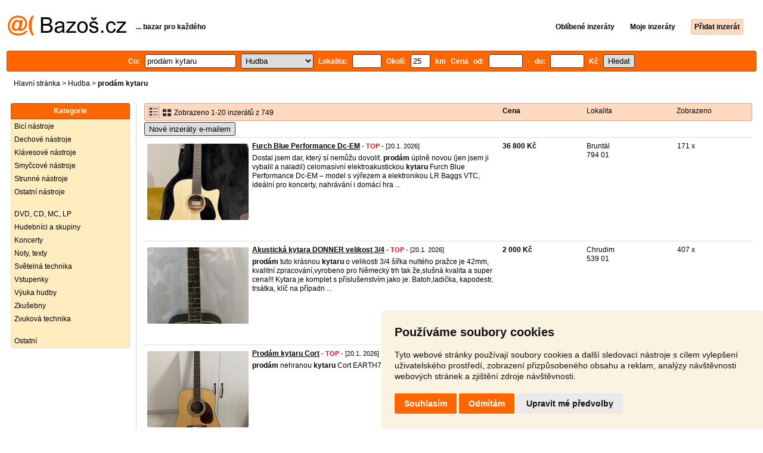

--- FILE ---
content_type: text/html; charset=UTF-8
request_url: https://hudba.bazos.cz/inzeraty/prod%C3%A1m-kytaru/
body_size: 9826
content:
<!DOCTYPE html>
<html lang="cs">
<head>
<title>Prodám kytaru bazar - Hudba | Bazoš.cz</title>
<meta http-equiv="Content-Type" content="text/html; charset=utf-8">
<meta name="description" content="Hudba - Prodám kytaru bazar. Vybírejte z 749 inzerátů. Prodej snadno a rychle na Bazoši. Přes půl milionů uživatelů za den."><meta property="og:title" content="Prodám kytaru bazar - Hudba">
<meta property="og:type" content="website">
<meta property="og:site_name" content="Bazos.cz">
<meta property="og:description" content="Hudba - Prodám kytaru bazar. Vybírejte z 749 inzerátů. Prodej snadno a rychle na Bazoši. Přes půl milionů uživatelů za den.">
<link rel="canonical" href="https://hudba.bazos.cz/inzeraty/prod%C3%A1m-kytaru/"><meta property="fb:admins" content="1055875657">
<link rel="stylesheet" href="https://www.bazos.cz/bazos66s.css" type="text/css"><link rel="preload" as="image" href="https://www.bazos.cz/obrazky/bazos.svg">
<link rel="stylesheet" href="https://www.bazos.cz/bazosprint.css" type="text/css" media="print">
<link rel="icon" href="https://www.bazos.cz/favicon.svg" type="image/svg+xml">
<link rel="icon" HREF="https://www.bazos.cz/favicon.ico" sizes="32x32">
<link rel="apple-touch-icon" href="https://www.bazos.cz/apple-touch-icon.png">
<script async="async" src="https://www.google.com/adsense/search/ads.js"></script>
<script type="text/javascript" charset="utf-8">
(function(g,o){g[o]=g[o]||function(){(g[o]['q']=g[o]['q']||[]).push(
  arguments)},g[o]['t']=1*new Date})(window,'_googCsa');
</script><script>
var xhr = new XMLHttpRequest();
var naseptavac_value = '';
function naseptavac(value) {
  if (value=='')  {
  	naseptavac_value = '';
  	document.getElementById('vysledek').innerHTML='';
  	}
else {
	if (naseptavac_value == value) {
		return false;
	}
	naseptavac_value = value;
	setTimeout(function () {
		if (naseptavac_value != value) {
			return false;
		}
		xhr.onreadystatechange = function() {
 		 if (this.readyState == 4 && naseptavac_value == value){
				document.getElementById('vysledek').innerHTML = this.responseText;
			}
 		 };
		xhr.open("POST", '/suggest.php');
		xhr.setRequestHeader('Content-type', 'application/x-www-form-urlencoded');
		xhr.send('rubnas=HU&catnas=&qnas='+encodeURIComponent(naseptavac_value));
	}, 250);
}
}

var naseptavacpsc_value = '';
function naseptavacpsc(value) {
  if (value=='')  {
  	naseptavacpsc_value = '';
  	document.getElementById('vysledekpsc').innerHTML='<table cellpadding=\"3\" cellspacing=\"0\" class=\"tablenaspsc\"><tr><td class=\"act\" onclick=\"getLocation();\"><b>Inzeráty v okolí</b></td></tr></table>';
  	}
else {
	if (naseptavacpsc_value == value) {
		return false;
	}
	naseptavacpsc_value = value;
	setTimeout(function () {
		if (naseptavacpsc_value != value) {
			return false;
		}
		xhr.onreadystatechange = function() {
 		 if (this.readyState == 4 && naseptavacpsc_value == value){
				document.getElementById('vysledekpsc').innerHTML = this.responseText;
			}
 		 };
		xhr.open("POST", '/suggestpsc.php');
		xhr.setRequestHeader('Content-type', 'application/x-www-form-urlencoded');
		xhr.send('qnaspsc='+encodeURIComponent(naseptavacpsc_value));
	}, 250);
}
}

function getLocation() {
if (navigator.geolocation) {navigator.geolocation.getCurrentPosition(showPosition);}
else {document.getElementById('hlokalita').value = '';}
}
function showPosition(position) {
		xhr.onreadystatechange = function() {
 		 if (this.readyState == 4){
				document.getElementById('hlokalita').value = this.responseText;
				document.forms['formt'].submit();
			}
 		 };
		xhr.open("POST", '/zip.php');
		xhr.setRequestHeader('Content-type', 'application/x-www-form-urlencoded');
		xhr.send('latitude='+encodeURIComponent(position.coords.latitude)+'&longitude='+encodeURIComponent(position.coords.longitude));
}

var agent_value = '';
function agentclick() {
  if (document.getElementById('agentmail').value=='')  {
  	document.getElementById("agentmail").focus();
    return false;
  	}
else {
agent_value = document.getElementById('agentmail').value;
xhr.onreadystatechange = function() {
  if (this.readyState == 4){
				document.getElementById('overlay').innerHTML = this.responseText;
			}
  };
xhr.open("POST", '/agent.php');
xhr.setRequestHeader('Content-type', 'application/x-www-form-urlencoded');
xhr.send('hledat=prodám kytaru&rubrikav=HU&hlokalita=&humkreis=&cenaod=&cenado=&cat=&typ=&agentmail='+encodeURIComponent(agent_value));
}
}

function odeslatrequest(value,params) {
xhr.onreadystatechange = function() {
  if (this.readyState == 4){
				document.getElementById('overlay').innerHTML = this.responseText;
			}
  };
xhr.open("POST", value);
xhr.setRequestHeader('Content-type', 'application/x-www-form-urlencoded');
xhr.send(params);
}
function overlay() {
	el = document.getElementById("overlay");
	el.style.display = (el.style.display == "inline") ? "none" : "inline";
}
function odeslatakci(postaction,value1,value2,value3) {
document.getElementById('postaction').value = postaction;
document.getElementById("postv1").value = value1;
document.getElementById("postv2").value = value2;
document.getElementById("postv3").value = value3;
document.formaction.submit();
}
</script>
</head>

<body>


<div class="sirka">
<div class="listalogor">
<div class="listalogol"><a href="https://www.bazos.cz/" title="Bazos.cz - Inzerce, bazar"><img src="https://www.bazos.cz/obrazky/bazos.svg" width="199" height="34" alt="Bazos.cz - Inzerce, inzeráty"></a></div>
<div class="listalogom"><b>... bazar pro každého</b></div>
<div class="listalogop"><a href="https://www.bazos.cz/oblibene.php"><b>Oblíbené inzeráty</b></a> <a href="https://www.bazos.cz/moje-inzeraty.php"><b>Moje inzeráty</b></a> <a href="/pridat-inzerat.php"><b><span class=pridati>Přidat inzerát</span></b></a></div>
</div>
<form name="formt" id="formt" method=get action="https://hudba.bazos.cz/">
<div class="listah">
<div class="rubriky">
<b>
Co: <span class=vysokoli><span id="vysledek"></span><input type="search" onkeyup="naseptavac(this.value);" id=hledat name=hledat size="17" maxlength="256" value="prodám kytaru" autocomplete="off" title="Co? Vyhledávaný výraz"></span>

<select name="rubriky" onchange='this.form.submit();' title="Vyber rubriku">
<option value="www">Všechny rubriky</option>
<option value="auto">Auto</option><option value="deti">Děti</option><option value="dum">Dům a zahrada</option><option value="elektro">Elektro</option><option value="foto">Foto</option><option value="hudba" selected>Hudba</option><option value="knihy">Knihy</option><option value="mobil">Mobily</option><option value="motorky">Motorky</option><option value="nabytek">Nábytek</option><option value="obleceni">Oblečení</option><option value="pc">PC</option><option value="prace">Práce</option><option value="reality">Reality</option><option value="sluzby">Služby</option><option value="sport">Sport</option><option value="stroje">Stroje</option><option value="vstupenky">Vstupenky</option><option value="zvirata">Zvířata</option><option value="ostatni">Ostatní</option></select>

Lokalita: <span class=vysokolipsc><span id="vysledekpsc"></span><input type="search" name="hlokalita" id="hlokalita" onkeyup="naseptavacpsc(this.value);" onclick="naseptavacpsc(this.value);" value="" size="4" maxlength="25" autocomplete="off" title="Kde? PSČ (místo)" style="-webkit-appearance: none;"></span>
Okolí: <input name="humkreis" title="Okolí v km" value="25" size="3" style="width: 25px;"> km
Cena od: <input name=cenaod title="Cena od Kč" maxlength="12" size="5" value=""> - do: <input name=cenado title="Cena do Kč" maxlength="12" size="5" value=""> Kč <input type="submit" name="Submit" value="Hledat">
<input type="hidden" name="order" id="order"><input type="hidden" name="crp" id="crp"><input type="hidden" id="kitx" name="kitx" value="ano"></b>
</div>
</div>
</form>
<div class="drobky"><a href="https://www.bazos.cz/" title="Inzerce Bazoš">Hlavní stránka</a>  > <a href="https://hudba.bazos.cz">Hudba</a> > <h1 class="nadpiskategorie">prodám kytaru</h1></div>
<br>


<div class="flexmain"><div class="menuleft"><div class="nadpismenu">Kategorie</div>
<div class="barvalmenu">
<div class="barvaleva">
<a href="/bici/" >Bicí nástroje</a>
<a href="/dechove/" >Dechové nástroje</a>
<a href="/klavesove/" >Klávesové nástroje</a>
<a href="/smyccove/" >Smyčcové nástroje</a>
<a href="/strunne/" >Strunné nástroje</a>
<a href="/nastroje/" >Ostatní nástroje</a>
<br>
<a href="/nahravky/" >DVD, CD, MC, LP</a>
<a href="/skupiny/" >Hudebníci a skupiny</a>
<a href="/koncerty/" >Koncerty</a>
<a href="/noty/" >Noty, texty</a>
<a href="/svetelna/" >Světelná technika</a>
<a href="https://vstupenky.bazos.cz/hudba/">Vstupenky</a>
<a href="https://sluzby.bazos.cz/vyuka/">Výuka hudby</a>
<a href="/zkusebny/" >Zkušebny</a>
<a href="/zvukova/" >Zvuková technika</a>
<br>
<a href="/ostatni/" >Ostatní</a>
</div></div>



</div><div class="maincontent">


<div class="listainzerat inzeratyflex">
<div class="inzeratynadpis"><img src="https://www.bazos.cz/obrazky/list.gif" width="18" height="16" alt="List inzerátů" class=gallerylista> <form name="formgal" id="formgal" method="post" style="display: inline;"><input type="hidden" name="gal" value="g"><input type="image" alt="Submit" src="https://www.bazos.cz/obrazky/gallery.gif" width="18" height="16" class="gallerylist inputgal"></form> Zobrazeno 1-20 inzerátů z 749</div>
<div class="inzeratycena"><b><span onclick="document.getElementById('order').value=1;document.forms['formt'].submit();" class="paction">Cena</span></b></div>
<div class="inzeratylok">Lokalita</div>
<div class="inzeratyview"><span onclick="document.getElementById('order').value=3;document.forms['formt'].submit();" class="paction">Zobrazeno</span></div>
</div><form name="formaction" method="post" style="display: inline;"><input type="hidden" id="postaction" name="postaction" value=""><input type="hidden" id="postv1" name="postv1" value=""><input type="hidden" id="postv2" name="postv2" value=""><input type="hidden" id="postv3" name="postv3" value=""></form><button type="button" onclick="odeslatrequest('/agent.php','teloverit=');overlay();">Nové inzeráty e-mailem</button>
	<div id="overlay">
     <div></div>
</div>

<div id="container_one"></div>

<div class="inzeraty inzeratyflex">
<div class="inzeratynadpis"><a href="/inzerat/213610283/furch-blue-performance-dc-em.php"><img src="https://www.bazos.cz/img/1t/283/213610283.jpg?t=1768822950" class="obrazek" alt="Furch Blue Performance Dc-EM" width="170" height="128"></a>
<h2 class=nadpis><a href="/inzerat/213610283/furch-blue-performance-dc-em.php">Furch Blue Performance Dc-EM</a></h2><span class=velikost10> - <span title="TOP 2x Platí do 29.1. 2026" class="ztop">TOP</span> - [20.1. 2026]</span><br>
<div class=popis>Dostal jsem dar, který sí nemůžu dovolit. <b>prodám</b> úplně novou (jen jsem ji vybalil a naladil) celomasivní elektroakustickou <b>kytaru</b> Furch Blue Performance Dc-EM – model s výřezem a elektronikou LR Baggs VTC, ideální pro koncerty, nahrávání i domácí hra ...</div><br><br>
</div>
<div class="inzeratycena"><b><span translate="no">  36 800 Kč</span></b></div>
<div class="inzeratylok">Bruntál<br>794 01</div>
<div class="inzeratyview">171 x</div>
<div class="inzeratyakce">
<span onclick="odeslatakci('spam','213610283');return false;" class="akce paction">Označit špatný inzerát</span> <span onclick="odeslatakci('category','213610283');return false;" class="akce paction">Chybnou kategorii</span> <span onclick="odeslatakci('rating','9220703','7316031','Pavel+Sedlo%C5%88%C3%A1k');return false;" class="akce paction">Ohodnotit uživatele</span> <span onclick="odeslatakci('edit','213610283');return false;" class="akce paction">Smazat/Upravit/Topovat</span>
</div>
</div>

<div class="inzeraty inzeratyflex">
<div class="inzeratynadpis"><a href="/inzerat/213406861/akusticka-kytara-donner-velikost-34.php"><img src="https://www.bazos.cz/img/1t/861/213406861.jpg?t=1768773287" class="obrazek" alt="Akustická kytara DONNER velikost 3/4" width="170" height="128"></a>
<h2 class=nadpis><a href="/inzerat/213406861/akusticka-kytara-donner-velikost-34.php">Akustická kytara DONNER velikost 3/4</a></h2><span class=velikost10> - <span title="TOP 1x Platí do 25.1. 2026" class="ztop">TOP</span> - [20.1. 2026]</span><br>
<div class=popis><b>prodám</b> tuto krásnou <b>kytaru</b> o velikosti 3/4 šířka nultého pražce je 42mm, kvalitní zpracování,vyrobeno pro Německý trh tak že,slušná kvalita a super cena!!! Kytara je komplet s příslušenstvím jako je: Batoh,ladička, kapodestr, trsátka, klíč na případn ...</div><br><br>
</div>
<div class="inzeratycena"><b><span translate="no">  2 000 Kč</span></b></div>
<div class="inzeratylok">Chrudim<br>539 01</div>
<div class="inzeratyview">407 x</div>
<div class="inzeratyakce">
<span onclick="odeslatakci('spam','213406861');return false;" class="akce paction">Označit špatný inzerát</span> <span onclick="odeslatakci('category','213406861');return false;" class="akce paction">Chybnou kategorii</span> <span onclick="odeslatakci('rating','561661','203143','V%C3%ADt+Horyna');return false;" class="akce paction">Ohodnotit uživatele</span> <span onclick="odeslatakci('edit','213406861');return false;" class="akce paction">Smazat/Upravit/Topovat</span>
</div>
</div>

<div class="inzeraty inzeratyflex">
<div class="inzeratynadpis"><a href="/inzerat/213604832/prodam-kytaru-cort.php"><img src="https://www.bazos.cz/img/1t/832/213604832.jpg?t=1768568450" class="obrazek" alt="Prodám kytaru Cort" width="170" height="128"></a>
<h2 class=nadpis><a href="/inzerat/213604832/prodam-kytaru-cort.php">Prodám kytaru Cort</a></h2><span class=velikost10> - <span title="TOP 1x Platí do 23.1. 2026" class="ztop">TOP</span> - [20.1. 2026]</span><br>
<div class=popis><b>prodám</b> nehranou <b>kytaru</b> Cort EARTH70-W za polovoční cenu.</div><br><br>
</div>
<div class="inzeratycena"><b><span translate="no">  2 900 Kč</span></b></div>
<div class="inzeratylok">Šumperk<br>789 85</div>
<div class="inzeratyview">99 x</div>
<div class="inzeratyakce">
<span onclick="odeslatakci('spam','213604832');return false;" class="akce paction">Označit špatný inzerát</span> <span onclick="odeslatakci('category','213604832');return false;" class="akce paction">Chybnou kategorii</span> <span onclick="odeslatakci('rating','8591310','6574466','Ji%C5%99%C3%AD+Havl%C3%AD%C4%8Dek');return false;" class="akce paction">Ohodnotit uživatele</span> <span onclick="odeslatakci('edit','213604832');return false;" class="akce paction">Smazat/Upravit/Topovat</span>
</div>
</div>

<div class="inzeraty inzeratyflex">
<div class="inzeratynadpis"><a href="/inzerat/213413131/klasicka-kytara.php"><img src="https://www.bazos.cz/img/1t/131/213413131.jpg?t=1768817503" class="obrazek" alt="Klasická kytara" width="170" height="128"></a>
<h2 class=nadpis><a href="/inzerat/213413131/klasicka-kytara.php">Klasická kytara</a></h2><span class=velikost10> - <span title="TOP 1x Platí do 20.1. 2026" class="ztop">TOP</span> - [20.1. 2026]</span><br>
<div class=popis><b>prodám</b> klasickou <b>kytaru</b> španělku Cordoba C3M 4/4, teměř nehraná, v krásném stavu.
Jen osobní předání.
Cena 4000,-</div><br><br>
</div>
<div class="inzeratycena"><b><span translate="no">  4 000 Kč</span></b></div>
<div class="inzeratylok">Vyškov<br>683 01</div>
<div class="inzeratyview">194 x</div>
<div class="inzeratyakce">
<span onclick="odeslatakci('spam','213413131');return false;" class="akce paction">Označit špatný inzerát</span> <span onclick="odeslatakci('category','213413131');return false;" class="akce paction">Chybnou kategorii</span> <span onclick="odeslatakci('rating','8739268','6743868','Roman+Brad%C3%A1%C4%8D');return false;" class="akce paction">Ohodnotit uživatele</span> <span onclick="odeslatakci('edit','213413131');return false;" class="akce paction">Smazat/Upravit/Topovat</span>
</div>
</div>

<div class="inzeraty inzeratyflex">
<div class="inzeratynadpis"><a href="/inzerat/213794696/prodam-akusticku-kytaru-cor-earth-70-w-ns.php"><img src="https://www.bazos.cz/img/1t/696/213794696.jpg" class="obrazek" alt="Prodám akusticku kytaru COR Earth 70 W NS" width="170" height="128"></a>
<h2 class=nadpis><a href="/inzerat/213794696/prodam-akusticku-kytaru-cor-earth-70-w-ns.php">Prodám akusticku kytaru COR Earth 70 W NS</a></h2><span class=velikost10> - [20.1. 2026]</span><br>
<div class=popis>Ve 10% stavu, zakoupená v r.2024.Šířka nulého pražce 45m. Pouze soní odbr.KV</div><br><br>
</div>
<div class="inzeratycena"><b><span translate="no">  3 000 Kč</span></b></div>
<div class="inzeratylok">Praha - východ<br>281 66</div>
<div class="inzeratyview">8 x</div>
<div class="inzeratyakce">
<span onclick="odeslatakci('spam','213794696');return false;" class="akce paction">Označit špatný inzerát</span> <span onclick="odeslatakci('category','213794696');return false;" class="akce paction">Chybnou kategorii</span> <span onclick="odeslatakci('rating','9083980','7342702','Jana+Ku%C4%8Derov%C3%A1');return false;" class="akce paction">Ohodnotit uživatele</span> <span onclick="odeslatakci('edit','213794696');return false;" class="akce paction">Smazat/Upravit/Topovat</span>
</div>
</div>

<div class="inzeraty inzeratyflex">
<div class="inzeratynadpis"><a href="/inzerat/213793136/bezdratovy-system-kytary.php"><img src="https://www.bazos.cz/img/1t/136/213793136.jpg" class="obrazek" alt="bezdrátový systém - kytary" width="170" height="128"></a>
<h2 class=nadpis><a href="/inzerat/213793136/bezdratovy-system-kytary.php">bezdrátový systém - kytary</a></h2><span class=velikost10> - [20.1. 2026]</span><br>
<div class=popis><b>prodám</b> bezdrátový set na <b>kytaru</b> zn. Ortega ODWS-1. Spolehlivý- 4 fervence, dobíjecí baterie. Zn. nevyužitý. Nový stál 2900,-Kč.



</div><br><br>
</div>
<div class="inzeratycena"><b><span translate="no">  1 400 Kč</span></b></div>
<div class="inzeratylok">Jindřichův Hradec<br>380 01</div>
<div class="inzeratyview">19 x</div>
<div class="inzeratyakce">
<span onclick="odeslatakci('spam','213793136');return false;" class="akce paction">Označit špatný inzerát</span> <span onclick="odeslatakci('category','213793136');return false;" class="akce paction">Chybnou kategorii</span> <span onclick="odeslatakci('rating','7832635','5716367','Olin');return false;" class="akce paction">Ohodnotit uživatele</span> <span onclick="odeslatakci('edit','213793136');return false;" class="akce paction">Smazat/Upravit/Topovat</span>
</div>
</div>

<div class="inzeraty inzeratyflex">
<div class="inzeratynadpis"><a href="/inzerat/213788551/epiphone-l-00-studio.php"><img src="https://www.bazos.cz/img/1t/551/213788551.jpg" class="obrazek" alt="Epiphone L-00 Studio" width="170" height="128"></a>
<h2 class=nadpis><a href="/inzerat/213788551/epiphone-l-00-studio.php">Epiphone L-00 Studio</a></h2><span class=velikost10> - [20.1. 2026]</span><br>
<div class=popis>Prodam akustickou <b>kytaru</b> Epiphone L-00 Studio.
Nehrana, ve stavu nove kytary.
V kobylce ma snimac z vyroby
plus ovladani volume a tone.
Vse funkcni.</div><br><br>
</div>
<div class="inzeratycena"><b><span translate="no">  6 999 Kč</span></b></div>
<div class="inzeratylok">Praha - západ<br>252 44</div>
<div class="inzeratyview">10 x</div>
<div class="inzeratyakce">
<span onclick="odeslatakci('spam','213788551');return false;" class="akce paction">Označit špatný inzerát</span> <span onclick="odeslatakci('category','213788551');return false;" class="akce paction">Chybnou kategorii</span> <span onclick="odeslatakci('rating','6630243','4328618','G-class');return false;" class="akce paction">Ohodnotit uživatele</span> <span onclick="odeslatakci('edit','213788551');return false;" class="akce paction">Smazat/Upravit/Topovat</span>
</div>
</div>

<div class="inzeraty inzeratyflex">
<div class="inzeratynadpis"><a href="/inzerat/213788361/martin-smith-kytara.php"><img src="https://www.bazos.cz/img/1t/361/213788361.jpg" class="obrazek" alt="Rezonátorová kytara Martin&amp;Smith" width="170" height="128"></a>
<h2 class=nadpis><a href="/inzerat/213788361/martin-smith-kytara.php">Rezonátorová kytara Martin&amp;Smith</a></h2><span class=velikost10> - [20.1. 2026]</span><br>
<div class=popis><b>prodám</b> značkovou akustickou <b>kytaru</b> s originálním pevným pouzdrem
Krk je mazán speciální kapalinou pro prodloužení životnosti,na 12. pražci je výška 2,5 mm
Namontované úplně nové struny Elixír phosphor bronze
Mám další inzeráty, děkuji
Prosba pro nevy ...</div><br><br>
</div>
<div class="inzeratycena"><b><span translate="no">  6 950 Kč</span></b></div>
<div class="inzeratylok">Praha 4<br>140 00</div>
<div class="inzeratyview">162 x</div>
<div class="inzeratyakce">
<span onclick="odeslatakci('spam','213788361');return false;" class="akce paction">Označit špatný inzerát</span> <span onclick="odeslatakci('category','213788361');return false;" class="akce paction">Chybnou kategorii</span> <span onclick="odeslatakci('rating','4172035','4055433','Martin+%26+Smith');return false;" class="akce paction">Ohodnotit uživatele</span> <span onclick="odeslatakci('edit','213788361');return false;" class="akce paction">Smazat/Upravit/Topovat</span>
</div>
</div>

<div class="inzeraty inzeratyflex">
<div class="inzeratynadpis"><a href="/inzerat/213785464/kytara-lag-hyvibe.php"><img src="https://www.bazos.cz/img/1t/464/213785464.jpg?t=1768855559" class="obrazek" alt="Kytara LAG HyVibe" width="170" height="128"></a>
<h2 class=nadpis><a href="/inzerat/213785464/kytara-lag-hyvibe.php">Kytara LAG HyVibe</a></h2><span class=velikost10> - [19.1. 2026]</span><br>
<div class=popis><b>prodám</b> <b>kytaru</b> LAG Tramontane THV10DCE. Přední deska Červený cedr masiv, zadní deska a luby Mahagon. Povrch satin otevřené póry. Sedlo grafitové. Kytara hraje silně a má velice hezký zvuk i na sucho díky kvalitnímu zpracování a použitému materiálu. Vy ...</div><br><br>
</div>
<div class="inzeratycena"><b><span translate="no">  11 000 Kč</span></b></div>
<div class="inzeratylok">Jihlava<br>586 01</div>
<div class="inzeratyview">34 x</div>
<div class="inzeratyakce">
<span onclick="odeslatakci('spam','213785464');return false;" class="akce paction">Označit špatný inzerát</span> <span onclick="odeslatakci('category','213785464');return false;" class="akce paction">Chybnou kategorii</span> <span onclick="odeslatakci('rating','8917619','6496912','Michal');return false;" class="akce paction">Ohodnotit uživatele</span> <span onclick="odeslatakci('edit','213785464');return false;" class="akce paction">Smazat/Upravit/Topovat</span>
</div>
</div>

<div class="inzeraty inzeratyflex">
<div class="inzeratynadpis"><a href="/inzerat/213780095/kytarova-zidle-stolicka.php"><img src="https://www.bazos.cz/img/1t/095/213780095.jpg?t=1768847721" class="obrazek" alt="Kytarová židle / stolička" width="170" height="128"></a>
<h2 class=nadpis><a href="/inzerat/213780095/kytarova-zidle-stolicka.php">Kytarová židle / stolička</a></h2><span class=velikost10> - [19.1. 2026]</span><br>
<div class=popis><b>prodám</b> novou kytarovou židli / stoličku. Originální obal, materiál ocel/koženka. Židle slouží i jako stojan na <b>kytaru</b>.</div><br><br>
</div>
<div class="inzeratycena"><b><span translate="no">   600 Kč</span></b></div>
<div class="inzeratylok">Žďár nad Sázavou<br>591 01</div>
<div class="inzeratyview">72 x</div>
<div class="inzeratyakce">
<span onclick="odeslatakci('spam','213780095');return false;" class="akce paction">Označit špatný inzerát</span> <span onclick="odeslatakci('category','213780095');return false;" class="akce paction">Chybnou kategorii</span> <span onclick="odeslatakci('rating','6367860','4026239','Karel');return false;" class="akce paction">Ohodnotit uživatele</span> <span onclick="odeslatakci('edit','213780095');return false;" class="akce paction">Smazat/Upravit/Topovat</span>
</div>
</div>

<div class="inzeraty inzeratyflex">
<div class="inzeratynadpis"><a href="/inzerat/213779997/kytara-yamaha.php"><img src="https://www.bazos.cz/img/1t/997/213779997.jpg" class="obrazek" alt="Kytara Yamaha" width="170" height="128"></a>
<h2 class=nadpis><a href="/inzerat/213779997/kytara-yamaha.php">Kytara Yamaha</a></h2><span class=velikost10> - [19.1. 2026]</span><br>
<div class=popis><b>prodám</b> <b>kytaru</b> Yamaha FG720S, použita pouze na pár hodin, potom uložena do obalu a schována po dobu 13let. 
Kytara je v top stavu bez jediného škrábance a opotřebení, jako nová.</div><br><br>
</div>
<div class="inzeratycena"><b><span translate="no">  5 000 Kč</span></b></div>
<div class="inzeratylok">Plzeň<br>301 00</div>
<div class="inzeratyview">89 x</div>
<div class="inzeratyakce">
<span onclick="odeslatakci('spam','213779997');return false;" class="akce paction">Označit špatný inzerát</span> <span onclick="odeslatakci('category','213779997');return false;" class="akce paction">Chybnou kategorii</span> <span onclick="odeslatakci('rating','9235095','7339836','Luk%C3%A1%C5%A1+Ma%C5%99%C3%ADk');return false;" class="akce paction">Ohodnotit uživatele</span> <span onclick="odeslatakci('edit','213779997');return false;" class="akce paction">Smazat/Upravit/Topovat</span>
</div>
</div>

<div class="inzeraty inzeratyflex">
<div class="inzeratynadpis"><a href="/inzerat/213779620/baskytara-sx.php"><img src="https://www.bazos.cz/img/1t/620/213779620.jpg" class="obrazek" alt="Baskytara sx" width="170" height="128"></a>
<h2 class=nadpis><a href="/inzerat/213779620/baskytara-sx.php">Baskytara sx</a></h2><span class=velikost10> - [19.1. 2026]</span><br>
<div class=popis><b>prodám</b> téměř novou bas<b>kytaru</b> SX vintage series, skoro nová, původní snímače vyměněny za Tůma pickups, odstíněná take panem Tůmou, takže nebrumí, tělo bahenní jasan, krasny zvuk, pouze osobní odběr</div><br><br>
</div>
<div class="inzeratycena"><b><span translate="no">  6 500 Kč</span></b></div>
<div class="inzeratylok">Přerov<br>751 24</div>
<div class="inzeratyview">79 x</div>
<div class="inzeratyakce">
<span onclick="odeslatakci('spam','213779620');return false;" class="akce paction">Označit špatný inzerát</span> <span onclick="odeslatakci('category','213779620');return false;" class="akce paction">Chybnou kategorii</span> <span onclick="odeslatakci('rating','8923724','6955238','Theodor+Kabilka');return false;" class="akce paction">Ohodnotit uživatele</span> <span onclick="odeslatakci('edit','213779620');return false;" class="akce paction">Smazat/Upravit/Topovat</span>
</div>
</div>

<div class="inzeraty inzeratyflex">
<div class="inzeratynadpis"><a href="/inzerat/213775861/kytara.php"><img src="https://www.bazos.cz/img/1t/861/213775861.jpg" class="obrazek" alt="Kytara" width="170" height="128"></a>
<h2 class=nadpis><a href="/inzerat/213775861/kytara.php">Kytara</a></h2><span class=velikost10> - [19.1. 2026]</span><br>
<div class=popis><b>prodám</b> <b>kytaru</b> Ortega R55BFT z řady Family PRO, velikost 4/4. Přední deska je z masivního smrku Engelmann, zadní deska a luby z překližované catalpy. Krk je ze dřeva Nato s ořechovým hmatníkem. Struny jsou v klasických ladících mechanikách a ořechové  ...</div><br><br>
</div>
<div class="inzeratycena"><b><span translate="no">  4 900 Kč</span></b></div>
<div class="inzeratylok">Třebíč<br>675 73</div>
<div class="inzeratyview">89 x</div>
<div class="inzeratyakce">
<span onclick="odeslatakci('spam','213775861');return false;" class="akce paction">Označit špatný inzerát</span> <span onclick="odeslatakci('category','213775861');return false;" class="akce paction">Chybnou kategorii</span> <span onclick="odeslatakci('rating','0','6636179','Veronika');return false;" class="akce paction">Ohodnotit uživatele</span> <span onclick="odeslatakci('edit','213775861');return false;" class="akce paction">Smazat/Upravit/Topovat</span>
</div>
</div>

<div class="inzeraty inzeratyflex">
<div class="inzeratynadpis"><a href="/inzerat/213772233/ibanez-rga42fm.php"><img src="https://www.bazos.cz/img/1t/233/213772233.jpg" class="obrazek" alt="Ibanez rga42fm" width="170" height="128"></a>
<h2 class=nadpis><a href="/inzerat/213772233/ibanez-rga42fm.php">Ibanez rga42fm</a></h2><span class=velikost10> - [19.1. 2026]</span><br>
<div class=popis><b>prodám</b>/vymenim tuto <b>kytaru</b>, cca 3 mesice hrana pouze doma. Napuštěný hmatník, profesionálně serizena na 10. Standardní ladění. Natazene nové elixir struny za 500. Jako nová. Přidám polstrovaný obal silvercrest. Osobní odběr Opava</div><br><br>
</div>
<div class="inzeratycena"><b><span translate="no">  7 800 Kč</span></b></div>
<div class="inzeratylok">Opava<br>746 01</div>
<div class="inzeratyview">21 x</div>
<div class="inzeratyakce">
<span onclick="odeslatakci('spam','213772233');return false;" class="akce paction">Označit špatný inzerát</span> <span onclick="odeslatakci('category','213772233');return false;" class="akce paction">Chybnou kategorii</span> <span onclick="odeslatakci('rating','7054425','4818439','Majk');return false;" class="akce paction">Ohodnotit uživatele</span> <span onclick="odeslatakci('edit','213772233');return false;" class="akce paction">Smazat/Upravit/Topovat</span>
</div>
</div>

<div class="inzeraty inzeratyflex">
<div class="inzeratynadpis"><a href="/inzerat/213770909/prodam-kytaru-jak-nova-oscar-schmidt.php"><img src="https://www.bazos.cz/img/1t/909/213770909.jpg?t=1768853533" class="obrazek" alt="Prodám kytaru jak nová Oscar Schmidt" width="170" height="128"></a>
<h2 class=nadpis><a href="/inzerat/213770909/prodam-kytaru-jak-nova-oscar-schmidt.php">Prodám kytaru jak nová Oscar Schmidt</a></h2><span class=velikost10> - [19.1. 2026]</span><br>
<div class=popis><b>prodám</b> <b>kytaru</b> je jako nová bez škrábanců. Hraje pěkně, má pěkný zvuk. V případě zájmu, prosím jen osobní předání, děkujiTento nástroj spadá pod jednu z řad ručně vyráběných akustických a elektroakustických nástrojů amerického výrobce Oscar Schmidt. T ...</div><br><br>
</div>
<div class="inzeratycena"><b><span translate="no">  2 000 Kč</span></b></div>
<div class="inzeratylok">Brno<br>612 00</div>
<div class="inzeratyview">121 x</div>
<div class="inzeratyakce">
<span onclick="odeslatakci('spam','213770909');return false;" class="akce paction">Označit špatný inzerát</span> <span onclick="odeslatakci('category','213770909');return false;" class="akce paction">Chybnou kategorii</span> <span onclick="odeslatakci('rating','855207','461361','Ji%C5%99%C3%AD+Hled%C3%ADk');return false;" class="akce paction">Ohodnotit uživatele</span> <span onclick="odeslatakci('edit','213770909');return false;" class="akce paction">Smazat/Upravit/Topovat</span>
</div>
</div>

<div class="inzeraty inzeratyflex">
<div class="inzeratynadpis"><a href="/inzerat/213770476/kytara-fender-stratocaster.php"><img src="https://www.bazos.cz/img/1t/476/213770476.jpg?t=1768831226" class="obrazek" alt="Kytara Fender stratocaster" width="170" height="128"></a>
<h2 class=nadpis><a href="/inzerat/213770476/kytara-fender-stratocaster.php">Kytara Fender stratocaster</a></h2><span class=velikost10> - [19.1. 2026]</span><br>
<div class=popis><b>prodám</b> funkční elektrickou <b>kytaru</b>. I s příslušenstvím. Cena není pevná.</div><br><br>
</div>
<div class="inzeratycena"><b><span translate="no">  4 500 Kč</span></b></div>
<div class="inzeratylok">Brno venkov<br>666 01</div>
<div class="inzeratyview">31 x</div>
<div class="inzeratyakce">
<span onclick="odeslatakci('spam','213770476');return false;" class="akce paction">Označit špatný inzerát</span> <span onclick="odeslatakci('category','213770476');return false;" class="akce paction">Chybnou kategorii</span> <span onclick="odeslatakci('rating','8654507','3989220','Anna');return false;" class="akce paction">Ohodnotit uživatele</span> <span onclick="odeslatakci('edit','213770476');return false;" class="akce paction">Smazat/Upravit/Topovat</span>
</div>
</div>

<div class="inzeraty inzeratyflex">
<div class="inzeratynadpis"><a href="/inzerat/213769884/marshall-112r.php"><img src="https://www.bazos.cz/img/1t/884/213769884.jpg" class="obrazek" alt="Marshall 112R" width="170" height="128"></a>
<h2 class=nadpis><a href="/inzerat/213769884/marshall-112r.php">Marshall 112R</a></h2><span class=velikost10> - [19.1. 2026]</span><br>
<div class=popis><b>prodám</b> reprobox pro <b>kytaru</b> Marshall 112R hraný poze doma.</div><br><br>
</div>
<div class="inzeratycena"><b><span translate="no">  4 000 Kč</span></b></div>
<div class="inzeratylok">Litoměřice<br>413 01</div>
<div class="inzeratyview">128 x</div>
<div class="inzeratyakce">
<span onclick="odeslatakci('spam','213769884');return false;" class="akce paction">Označit špatný inzerát</span> <span onclick="odeslatakci('category','213769884');return false;" class="akce paction">Chybnou kategorii</span> <span onclick="odeslatakci('rating','9151689','7216835','Michal');return false;" class="akce paction">Ohodnotit uživatele</span> <span onclick="odeslatakci('edit','213769884');return false;" class="akce paction">Smazat/Upravit/Topovat</span>
</div>
</div>

<div class="inzeraty inzeratyflex">
<div class="inzeratynadpis"><a href="/inzerat/213764169/prodam-akustickou-kytaru-stagg-sa-40.php"><img src="https://www.bazos.cz/img/1t/169/213764169.jpg?t=1768822872" class="obrazek" alt="Prodám akustickou kytaru Stagg SA 40" width="170" height="128"></a>
<h2 class=nadpis><a href="/inzerat/213764169/prodam-akustickou-kytaru-stagg-sa-40.php">Prodám akustickou kytaru Stagg SA 40</a></h2><span class=velikost10> - [19.1. 2026]</span><br>
<div class=popis><b>prodám</b> velmi málo hranou polomasivní akustickou <b>kytaru</b> Stagg SA 40 s výřezem, vrchní deska masivní smrk, luby a spodní deska vrstvený mahagon, krk nato, kobylka a hmatník palisandr. Nové struny, nový obal,je dobře seřízená.</div><br><br>
</div>
<div class="inzeratycena"><b><span translate="no">  1 800 Kč</span></b></div>
<div class="inzeratylok">Brno<br>602 00</div>
<div class="inzeratyview">22 x</div>
<div class="inzeratyakce">
<span onclick="odeslatakci('spam','213764169');return false;" class="akce paction">Označit špatný inzerát</span> <span onclick="odeslatakci('category','213764169');return false;" class="akce paction">Chybnou kategorii</span> <span onclick="odeslatakci('rating','8444149','6406646','Ivo');return false;" class="akce paction">Ohodnotit uživatele</span> <span onclick="odeslatakci('edit','213764169');return false;" class="akce paction">Smazat/Upravit/Topovat</span>
</div>
</div>

<div class="inzeraty inzeratyflex">
<div class="inzeratynadpis"><a href="/inzerat/213763283/prodam-34-akustickou-kytaru-mensura-61cm-pouzdro.php"><img src="https://www.bazos.cz/img/1t/283/213763283.jpg" class="obrazek" alt="PRODÁM 3/4 AKUSTICKOU KYTARU (MENSURA 61cm) + POUZDRO" width="170" height="128"></a>
<h2 class=nadpis><a href="/inzerat/213763283/prodam-34-akustickou-kytaru-mensura-61cm-pouzdro.php">PRODÁM 3/4 AKUSTICKOU KYTARU (MENSURA 61cm) + POUZDRO</a></h2><span class=velikost10> - [19.1. 2026]</span><br>
<div class=popis><b>prodám</b> set 3/4 akustické kytary s délkou mensury 61cm vč. černého pouzdra. Před pár lety jsem koupil od kolegy pro dceru, ta nevyužívá. Stav viz foto. Nepatrné oděrky na boku a zadní straně kytary dané běžným použitím. Používáno pouze v domácím prost ...</div><br><br>
</div>
<div class="inzeratycena"><b><span translate="no">   500 Kč</span></b></div>
<div class="inzeratylok">Liberec<br>460 07</div>
<div class="inzeratyview">158 x</div>
<div class="inzeratyakce">
<span onclick="odeslatakci('spam','213763283');return false;" class="akce paction">Označit špatný inzerát</span> <span onclick="odeslatakci('category','213763283');return false;" class="akce paction">Chybnou kategorii</span> <span onclick="odeslatakci('rating','2332573','5050175','Patrik');return false;" class="akce paction">Ohodnotit uživatele</span> <span onclick="odeslatakci('edit','213763283');return false;" class="akce paction">Smazat/Upravit/Topovat</span>
</div>
</div>

<div class="inzeraty inzeratyflex">
<div class="inzeratynadpis"><a href="/inzerat/213762226/stara-drevena-kytara.php"><img src="https://www.bazos.cz/img/1t/226/213762226.jpg" class="obrazek" alt="Stará dřevěná kytara" width="170" height="128"></a>
<h2 class=nadpis><a href="/inzerat/213762226/stara-drevena-kytara.php">Stará dřevěná kytara</a></h2><span class=velikost10> - [19.1. 2026]</span><br>
<div class=popis><b>prodám</b> starou dřevěnou akustickou <b>kytaru</b> v dobrém stavu. 
Nese známky používání - oděrky, vrypy apod. 
Stav viz foto

Možnost osobního odběru v Ostravě Porubě, po dohodě možno zaslat poštou, PPL, Zásilkovnou nebo Balíkovnou (platba předem na účet + p ...</div><br><br>
</div>
<div class="inzeratycena"><b><span translate="no">   499 Kč</span></b></div>
<div class="inzeratylok">Ostrava<br>708 00</div>
<div class="inzeratyview">172 x</div>
<div class="inzeratyakce">
<span onclick="odeslatakci('spam','213762226');return false;" class="akce paction">Označit špatný inzerát</span> <span onclick="odeslatakci('category','213762226');return false;" class="akce paction">Chybnou kategorii</span> <span onclick="odeslatakci('rating','3789733','1225306','Dan');return false;" class="akce paction">Ohodnotit uživatele</span> <span onclick="odeslatakci('edit','213762226');return false;" class="akce paction">Smazat/Upravit/Topovat</span>
</div>
</div>
<div id="container_two"></div><script type="text/javascript" charset="utf-8">
var pageOptions = {
  'pubId': 'pub-3645948300403337',
  'query' : 'prodám kytaru',
  "channel": "4719857758",  'linkTarget' : '_blank',
  'personalizedAds' : 'false',
  'ivt': false,
'styleId' : '6171314811',  'hl': 'cs'
};

var adblock1 = {
  'container': 'container_one',
  'width': 'auto',
  'maxTop' : 2
};

var adblock2 = {
  'container': 'container_two',
  'width': 'auto',
  'number' : 2
};

_googCsa('ads', pageOptions, adblock2);</script>

<br><div class="strankovani">Stránka: <b><span class=cisla>1</span></b> <span onclick="document.getElementById('kitx').value='ne';document.getElementById('crp').value=20;document.forms['formt'].submit();" class="paction">2</span> <span onclick="document.getElementById('kitx').value='ne';document.getElementById('crp').value=40;document.forms['formt'].submit();" class="paction">3</span> <span onclick="document.getElementById('kitx').value='ne';document.getElementById('crp').value=60;document.forms['formt'].submit();" class="paction">4</span> <span onclick="document.getElementById('kitx').value='ne';document.getElementById('crp').value=80;document.forms['formt'].submit();" class="paction">5</span> <span onclick="document.getElementById('kitx').value='ne';document.getElementById('crp').value=100;document.forms['formt'].submit();" class="paction">6</span> <span onclick="document.getElementById('kitx').value='ne';document.getElementById('crp').value=120;document.forms['formt'].submit();" class="paction">7</span> <span onclick="document.getElementById('kitx').value='ne';document.getElementById('crp').value=140;document.forms['formt'].submit();" class="paction">8</span> <span onclick="document.getElementById('kitx').value='ne';document.getElementById('crp').value=20;document.forms['formt'].submit();" class="paction"><b>Další</b></span></div><br><br><br>


</div></div><br>

&copy;2026 Bazoš -  <b>Inzerce, Bazar </b><br>
<a href="https://www.bazos.cz/napoveda.php">Nápověda</a>, <a href="https://www.bazos.cz/dotazy.php">Dotazy</a>, <a href="https://www.bazos.cz/hodnoceni.php">Hodnocení</a>, <a href="https://www.bazos.cz/kontakt.php">Kontakt</a>, <a href="https://www.bazos.cz/reklama.php">Reklama</a>, <a href="https://www.bazos.cz/podminky.php">Podmínky</a>, <a href="https://www.bazos.cz/ochrana-udaju.php">Ochrana údajů</a>, <span onclick="odeslatakci('rss','&hledat=prod%c3%a1m+kytaru');return false;" class="paction">RSS</span>, <form name="formvkm" id="formvkm" method="post" style="display: inline;"><input type="hidden" name="vkm" value="m"><input type="submit" class="vkm" value="Mobilní verze"></form><br>

Inzeráty Hudba celkem: <b>20292</b>, za 24 hodin: <b>729</b><br><br>
<a href="https://www.bazos.cz/mapa-kategorie.php">Mapa kategorií</a>, <a href="https://hudba.bazos.cz/mapa-search.php">Nejvyhledávanější výrazy</a>
<br>
Země: <a href="https://hudba.bazos.cz">Česká republika</a>, <a href="https://hudba.bazos.sk">Slovensko</a>, <a href="https://muzyka.bazos.pl">Polsko</a>, <a href="https://musik.bazos.at">Rakousko</a>
<br>
<br>
</div>

<script src="https://www.bazos.cz/cookie-consent.js"></script>
<script>
document.addEventListener('DOMContentLoaded', function () {
cookieconsent.run({"notice_banner_type":"simple","consent_type":"express","palette":"light","language":"cs","page_load_consent_levels":["strictly-necessary"],"notice_banner_reject_button_hide":false,"preferences_center_close_button_hide":false,"page_refresh_confirmation_buttons":false,"cookie_domain": "bazos.cz"});
});
</script>
<a href="#" id="open_preferences_center"> </a>


<!-- Google tag (gtag.js) -->
<script async src="https://www.googletagmanager.com/gtag/js?id=G-NZW1QTHKBB"></script>
<script>
  window.dataLayer = window.dataLayer || [];
  function gtag(){dataLayer.push(arguments);}
  gtag('js', new Date());

  gtag('config', 'G-NZW1QTHKBB');
</script>

</body>
</html>